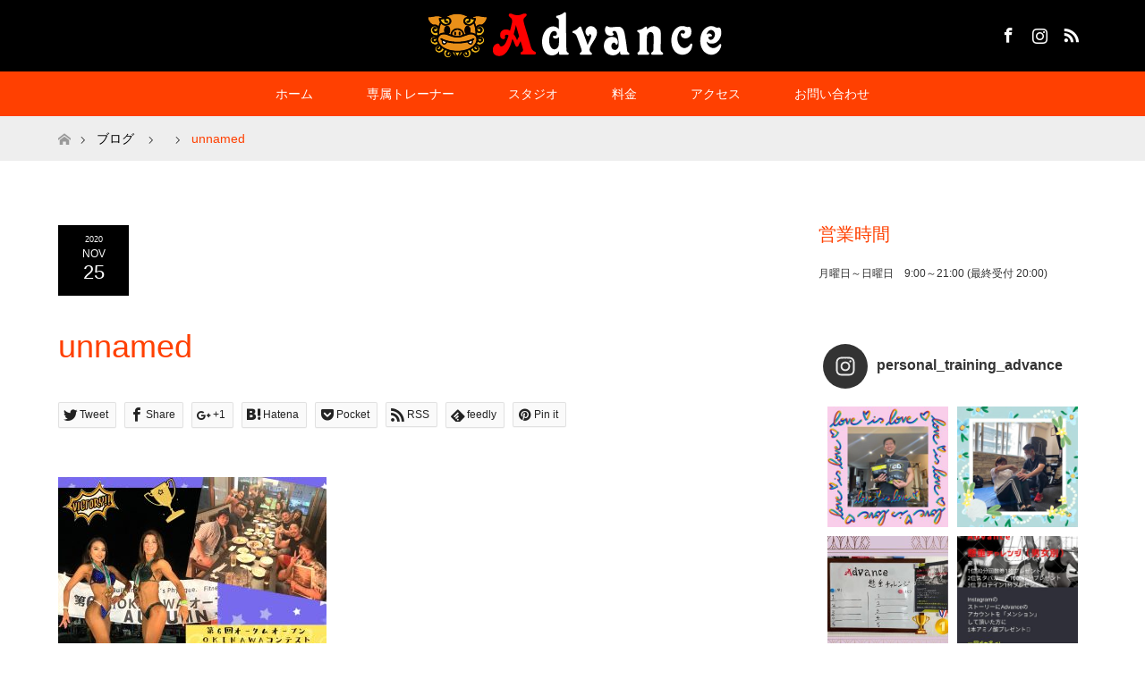

--- FILE ---
content_type: text/html; charset=UTF-8
request_url: http://advance-gym.com/2020/11/25/1177/unnamed-2/
body_size: 13182
content:
<!DOCTYPE html>
<html class="pc" lang="ja">
<head prefix="og: http://ogp.me/ns# fb: http://ogp.me/ns/fb#">
<meta charset="UTF-8">
<!--[if IE]><meta http-equiv="X-UA-Compatible" content="IE=edge"><![endif]-->
<meta name="viewport" content="width=device-width">
<title>unnamed | パーソナルトレーニングスタジオAdvance｜沖縄県那覇市泊</title>
<meta name="description" content="...">
<meta property="og:type" content="article" />
<meta property="og:url" content="http://advance-gym.com/2020/11/25/1177/unnamed-2/">
<meta property="og:title" content="unnamed" />
<meta property="og:description" content="..." />
<meta property="og:site_name" content="パーソナルトレーニングスタジオAdvance｜沖縄県那覇市泊" />
<meta property="og:image" content='http://advance-gym.com/wp/wp-content/uploads/2018/07/fb_ogp.jpg'>
<meta property="og:image:secure_url" content="http://advance-gym.com/wp/wp-content/uploads/2018/07/fb_ogp.jpg" /> 
<meta property="og:image:width" content="1200" /> 
<meta property="og:image:height" content="630" />
<meta property="fb:admins" content="1942887905721330/1942887905721330" />
<meta name="twitter:card" content="summary" />
<meta name="twitter:site" content="@Advance29712261" />
<meta name="twitter:creator" content="@Advance29712261" />
<meta name="twitter:title" content="unnamed" />
<meta name="twitter:description" content="..." />
<meta name="twitter:image:src" content='http://advance-gym.com/wp/wp-content/uploads/2018/07/fb_ogp-456x276.jpg' />
<link rel="pingback" href="http://advance-gym.com/wp/xmlrpc.php">
<link rel="shortcut icon" href="/wp/wp-content/uploads/tcd-w/fabicon.gif">
<link rel='dns-prefetch' href='//s.w.org' />
<link rel="alternate" type="application/rss+xml" title="パーソナルトレーニングスタジオAdvance｜沖縄県那覇市泊 &raquo; フィード" href="http://advance-gym.com/feed/" />
<link rel="alternate" type="application/rss+xml" title="パーソナルトレーニングスタジオAdvance｜沖縄県那覇市泊 &raquo; コメントフィード" href="http://advance-gym.com/comments/feed/" />
<link rel="alternate" type="application/rss+xml" title="パーソナルトレーニングスタジオAdvance｜沖縄県那覇市泊 &raquo; unnamed のコメントのフィード" href="http://advance-gym.com/2020/11/25/1177/unnamed-2/feed/" />
		<script type="text/javascript">
			window._wpemojiSettings = {"baseUrl":"https:\/\/s.w.org\/images\/core\/emoji\/2.4\/72x72\/","ext":".png","svgUrl":"https:\/\/s.w.org\/images\/core\/emoji\/2.4\/svg\/","svgExt":".svg","source":{"concatemoji":"http:\/\/advance-gym.com\/wp\/wp-includes\/js\/wp-emoji-release.min.js?ver=4.9.7"}};
			!function(a,b,c){function d(a,b){var c=String.fromCharCode;l.clearRect(0,0,k.width,k.height),l.fillText(c.apply(this,a),0,0);var d=k.toDataURL();l.clearRect(0,0,k.width,k.height),l.fillText(c.apply(this,b),0,0);var e=k.toDataURL();return d===e}function e(a){var b;if(!l||!l.fillText)return!1;switch(l.textBaseline="top",l.font="600 32px Arial",a){case"flag":return!(b=d([55356,56826,55356,56819],[55356,56826,8203,55356,56819]))&&(b=d([55356,57332,56128,56423,56128,56418,56128,56421,56128,56430,56128,56423,56128,56447],[55356,57332,8203,56128,56423,8203,56128,56418,8203,56128,56421,8203,56128,56430,8203,56128,56423,8203,56128,56447]),!b);case"emoji":return b=d([55357,56692,8205,9792,65039],[55357,56692,8203,9792,65039]),!b}return!1}function f(a){var c=b.createElement("script");c.src=a,c.defer=c.type="text/javascript",b.getElementsByTagName("head")[0].appendChild(c)}var g,h,i,j,k=b.createElement("canvas"),l=k.getContext&&k.getContext("2d");for(j=Array("flag","emoji"),c.supports={everything:!0,everythingExceptFlag:!0},i=0;i<j.length;i++)c.supports[j[i]]=e(j[i]),c.supports.everything=c.supports.everything&&c.supports[j[i]],"flag"!==j[i]&&(c.supports.everythingExceptFlag=c.supports.everythingExceptFlag&&c.supports[j[i]]);c.supports.everythingExceptFlag=c.supports.everythingExceptFlag&&!c.supports.flag,c.DOMReady=!1,c.readyCallback=function(){c.DOMReady=!0},c.supports.everything||(h=function(){c.readyCallback()},b.addEventListener?(b.addEventListener("DOMContentLoaded",h,!1),a.addEventListener("load",h,!1)):(a.attachEvent("onload",h),b.attachEvent("onreadystatechange",function(){"complete"===b.readyState&&c.readyCallback()})),g=c.source||{},g.concatemoji?f(g.concatemoji):g.wpemoji&&g.twemoji&&(f(g.twemoji),f(g.wpemoji)))}(window,document,window._wpemojiSettings);
		</script>
		<style type="text/css">
img.wp-smiley,
img.emoji {
	display: inline !important;
	border: none !important;
	box-shadow: none !important;
	height: 1em !important;
	width: 1em !important;
	margin: 0 .07em !important;
	vertical-align: -0.1em !important;
	background: none !important;
	padding: 0 !important;
}
</style>
<link rel='stylesheet' id='style-css'  href='http://advance-gym.com/wp/wp-content/themes/maxx_tcd043/style.css?ver=1.2.3' type='text/css' media='all' />
<link rel='stylesheet' id='sb_instagram_styles-css'  href='http://advance-gym.com/wp/wp-content/plugins/instagram-feed/css/sbi-styles.min.css?ver=2.5' type='text/css' media='all' />
<link rel='stylesheet' id='contact-form-7-css'  href='http://advance-gym.com/wp/wp-content/plugins/contact-form-7/includes/css/styles.css?ver=5.0.3' type='text/css' media='all' />
<script type='text/javascript' src='http://advance-gym.com/wp/wp-includes/js/jquery/jquery.js?ver=1.12.4'></script>
<script type='text/javascript' src='http://advance-gym.com/wp/wp-includes/js/jquery/jquery-migrate.min.js?ver=1.4.1'></script>
<link rel='https://api.w.org/' href='http://advance-gym.com/wp-json/' />
<link rel='shortlink' href='http://advance-gym.com/?p=1178' />
<link rel="alternate" type="application/json+oembed" href="http://advance-gym.com/wp-json/oembed/1.0/embed?url=http%3A%2F%2Fadvance-gym.com%2F2020%2F11%2F25%2F1177%2Funnamed-2%2F" />
<link rel="alternate" type="text/xml+oembed" href="http://advance-gym.com/wp-json/oembed/1.0/embed?url=http%3A%2F%2Fadvance-gym.com%2F2020%2F11%2F25%2F1177%2Funnamed-2%2F&#038;format=xml" />

<link rel="stylesheet" href="http://advance-gym.com/wp/wp-content/themes/maxx_tcd043/css/design-plus.css?ver=1.2.3">
<link rel="stylesheet" href="http://advance-gym.com/wp/wp-content/themes/maxx_tcd043/css/sns-botton.css?ver=1.2.3">
<link rel="stylesheet" media="screen and (max-width:770px)" href="http://advance-gym.com/wp/wp-content/themes/maxx_tcd043/css/responsive.css?ver=1.2.3">
<link rel="stylesheet" media="screen and (max-width:770px)" href="http://advance-gym.com/wp/wp-content/themes/maxx_tcd043/css/footer-bar.css?ver=1.2.3">

<script src="http://advance-gym.com/wp/wp-content/themes/maxx_tcd043/js/jquery.easing.1.3.js?ver=1.2.3"></script>
<script src="http://advance-gym.com/wp/wp-content/themes/maxx_tcd043/js/jscript.js?ver=1.2.3"></script>
<script src="http://advance-gym.com/wp/wp-content/themes/maxx_tcd043/js/footer-bar.js?ver=1.2.3"></script>
<script src="http://advance-gym.com/wp/wp-content/themes/maxx_tcd043/js/comment.js?ver=1.2.3"></script>

<style type="text/css">
body, input, textarea { font-family: Arial, "ヒラギノ角ゴ ProN W3", "Hiragino Kaku Gothic ProN", "メイリオ", Meiryo, sans-serif; }
.rich_font { font-family: Arial, "ヒラギノ角ゴ ProN W3", "Hiragino Kaku Gothic ProN", "メイリオ", Meiryo, sans-serif; font-weight: normal; }

body { font-size:14px; }

.pc #header .logo { font-size:24px; }
.mobile #header .logo { font-size:18px; }
#footer_logo .logo { font-size:24px; }

#header_images .grid-item .image img, .index_box_list .image img, #index_blog_list li .image img, #post_list li .image img, #related_post li a.image img, .styled_post_list1 .image img, #program_list .program .image img, ul.banner_list1 li .image img, ul.banner_list2 li .image img, .footer_banner .image img, .header_image .image img {
-webkit-transform: scale(1);
-webkit-transition-property: opacity, scale, -webkit-transform;
-webkit-transition: 0.35s;
-moz-transform: scale(1);
-moz-transition-property: opacity, scale, -moz-transform;
-moz-transition: 0.35s;
-ms-transform: scale(1);
-ms-transition-property: opacity, scale, -ms-transform;
-ms-transition: 0.35s;
-o-transform: scale(1);
-o-transition-property: opacity, scale, -o-transform;
-o-transition: 0.35s;
transform: scale(1);
transition-property: opacity, scale, -webkit-transform;
transition: 0.35s;
-webkit-backface-visibility:hidden; backface-visibility:hidden;
}
#header_images .grid-item .image:hover img, .index_box_list .image:hover img, #index_blog_list li .image:hover img, #post_list li .image:hover img, #related_post li a.image:hover img, .styled_post_list1 .image:hover img, #program_list .program .image:hover img, ul.banner_list1 li .image:hover img, ul.banner_list2 li .image:hover img, .footer_banner .image:hover img, .header_image .image:hover img {
 -webkit-transform: scale(1.2); -moz-transform: scale(1.2); -ms-transform: scale(1.2); -o-transform: scale(1.2); transform: scale(1.2);
}
#header_images .grid-item .image:hover, .index_box_list .image:hover, #index_content2 .index_box_list .image:hover, #program_list .program .image:hover, ul.banner_list1 li .image:hover, ul.banner_list2 li .image:hover, .footer_banner .image:hover, .header_image .image:hover {
  background: #FF4001;
}

#archive_headline { font-size:36px; }
#archive_desc { font-size:14px; }

.pc #post_title { font-size:36px; }
.post_content { font-size:14px; }

a:hover, #comment_header ul li a:hover, #header_logo .logo a:hover, #header_social_link li:hover:before, #footer_social_link li:hover:before, #bread_crumb li.home a:hover:before, #bread_crumb li a:hover, #bread_crumb li.last, #bread_crumb li.last a,
.pc #return_top a:hover:before, #footer_top a:hover, .footer_menu li:first-child a, .footer_menu li:only-child a, .side_headline, .color_headline,
#post_list a:hover .title, .styled_post_list1 .date, .program_header .program_category_subtitle
{ color:#FF4001; }

.pc #header_bottom, .pc #global_menu ul ul a:hover, .pc #global_menu > ul > li.active > a, .pc #global_menu li.current-menu-item > a,
.next_page_link a:hover, .page_navi a:hover, .collapse_category_list li a:hover, .index_archive_link a:hover, .slick-arrow:hover, #header_logo_index .link:hover,
#previous_next_post a:hover, .page_navi span.current, .page_navi p.back a:hover, .mobile #global_menu li a:hover,
#wp-calendar td a:hover, #wp-calendar #prev a:hover, #wp-calendar #next a:hover, .widget_search #search-btn input:hover, .widget_search #searchsubmit:hover, .google_search #searchsubmit:hover, .footer_widget.google_search #searchsubmit:hover,
#submit_comment:hover, #comment_header ul li a:hover, #comment_header ul li.comment_switch_active a, #comment_header #comment_closed p, #post_pagination a:hover, #post_pagination p, #footer_bottom, .footer_banner .image:hover, .mobile .footer_menu a:hover, .mobile #footer_menu_bottom li a:hover,
.program_header .program_category_title, .page_content_header .headline , .page_map_info .button:hover
{ background-color:#FF4001; }

.pc #header_top, .pc #global_menu ul ul a, .mobile #header, #footer_top, li.date2, #previous_next_post a, .page_navi a,
.collapse_category_list li a, .widget_search #search-btn input, .widget_search #searchsubmit, .google_search #searchsubmit, #post_pagination a,
#header_images .grid-item .image, #program_list li, .program_header, #program_list .program, ul.banner_list1 li, ul.banner_list2, #footer_banners, .mobile #related_post .headline, .mobile #comment_headline, .pc #global_menu > ul > li > a:hover
{ background-color:#000000; }

.pc #header_logo .logo a, #header_social_link li:before, .footer_headline, #footer_top, #footer_top a { color:#FFFFFF; }
#index_content2 .index_box_list .box3_text .image:before { color:#262626; }
#comment_textarea textarea:focus, #guest_info input:focus, #comment_header ul li a:hover, #comment_header ul li.comment_switch_active a, #comment_header #comment_closed p
{ border-color:#FF4001; }

#comment_header ul li.comment_switch_active a:after, #comment_header #comment_closed p:after
{ border-color:#FF4001 transparent transparent transparent; }

.pc .header_fix #header, .mobile .header_fix #header { opacity:0.8; }

.post_content a { color:#FF4001; }


#site_loader_spinner { border:4px solid rgba(255,64,1,0.2); border-top-color:#FF4001; }
li.category2 a { background:rgba(255,64,1,0.8); }

#return_top a { background:rgba(0,0,0,0.8); }
#return_top a:hover { background:rgba(0,0,0,0.9); }
.mobile #return_top.bottom a { background:rgba(0,0,0,1) !important; }
.collapse_category_list .children li a { background:rgba(0,0,0,0.8); }
.collapse_category_list .children li a:hover { background:#FF4001; }

#footer_banner_1 .image .footer_banner_headline { font-size:24px; color:#FF4001; }
#footer_banner_1 .image:hover .footer_banner_headline { color:#FFFFFF; }
#footer_banner_1 .image:hover img { opacity:0.5; }
#footer_banner_2 .image .footer_banner_headline { font-size:24px; color:#FF4001; }
#footer_banner_2 .image:hover .footer_banner_headline { color:#FFFFFF; }
#footer_banner_2 .image:hover img { opacity:0.5; }
#footer_banner_3 .image .footer_banner_headline { font-size:24px; color:#FF4001; }
#footer_banner_3 .image:hover .footer_banner_headline { color:#FFFFFF; }
#footer_banner_3 .image:hover img { opacity:0.5; }

p { line-height:1.6 !important; }
</style>


<style type="text/css"></style>  
</head>
<body id="body" class="attachment attachment-template-default single single-attachment postid-1178 attachmentid-1178 attachment-jpeg">


 <div id="header">
  <div id="header_top">
   <div id="header_top_inner" class="header_inner">
    <div id="header_logo">
     <div id="logo_image">
 <h1 class="logo">
  <a href="http://advance-gym.com/" title="パーソナルトレーニングスタジオAdvance｜沖縄県那覇市泊" data-label="パーソナルトレーニングスタジオAdvance｜沖縄県那覇市泊"><img class="h_logo" src="http://advance-gym.com/wp/wp-content/uploads/2019/07/Advance_logo2.png?1769585478" alt="パーソナルトレーニングスタジオAdvance｜沖縄県那覇市泊" title="パーソナルトレーニングスタジオAdvance｜沖縄県那覇市泊" /></a>
 </h1>
</div>
    </div>

        <!-- social button -->
    <ul class="clearfix" id="header_social_link">
               <li class="facebook"><a href="https://www.facebook.com/%E3%83%91%E3%83%BC%E3%82%BD%E3%83%8A%E3%83%AB%E3%83%88%E3%83%AC%E3%83%BC%E3%83%8B%E3%83%B3%E3%82%B0%E3%82%B9%E3%82%BF%E3%82%B8%E3%82%AAAdvance-1932657483411039/" target="_blank">Facebook</a></li>
               <li class="insta"><a href="https://www.instagram.com/personal_training_advance/?hl=ja" target="_blank">Instagram</a></li>
               <li class="rss"><a href="http://advance-gym.com/feed/" target="_blank">RSS</a></li>
         </ul>
    
   </div>
  </div><!-- END #header_top -->

    <div id="header_bottom">
   <div id="header_bottom_inner" class="header_inner">
    <a href="#" class="menu_button"><span>menu</span></a>
    <div id="global_menu">
     <ul id="menu-%e3%82%b0%e3%83%ad%e3%83%bc%e3%83%90%e3%83%ab%e3%83%a1%e3%83%8b%e3%83%a5%e3%83%bc" class="menu"><li id="menu-item-134" class="menu-item menu-item-type-custom menu-item-object-custom menu-item-home menu-item-has-children menu-item-134"><a href="http://advance-gym.com/">ホーム</a>
<ul class="sub-menu">
	<li id="menu-item-1118" class="menu-item menu-item-type-post_type menu-item-object-page menu-item-1118"><a href="http://advance-gym.com/for-first/">初めての方へ</a></li>
	<li id="menu-item-519" class="menu-item menu-item-type-post_type menu-item-object-page current_page_parent menu-item-519"><a href="http://advance-gym.com/top/topics/">お知らせ一覧</a></li>
	<li id="menu-item-515" class="menu-item menu-item-type-taxonomy menu-item-object-category menu-item-515"><a href="http://advance-gym.com/category/news/">ニュース</a></li>
	<li id="menu-item-518" class="menu-item menu-item-type-taxonomy menu-item-object-category menu-item-518"><a href="http://advance-gym.com/category/campaign/">キャンペーン</a></li>
</ul>
</li>
<li id="menu-item-81" class="menu-item menu-item-type-post_type menu-item-object-page menu-item-has-children menu-item-81"><a href="http://advance-gym.com/trainer/">専属トレーナー</a>
<ul class="sub-menu">
	<li id="menu-item-743" class="menu-item menu-item-type-post_type menu-item-object-page menu-item-743"><a href="http://advance-gym.com/trainer/gouda/">合田 隆宏</a></li>
	<li id="menu-item-742" class="menu-item menu-item-type-post_type menu-item-object-page menu-item-742"><a href="http://advance-gym.com/trainer/toyoda/">豊田 純也</a></li>
</ul>
</li>
<li id="menu-item-955" class="menu-item menu-item-type-post_type menu-item-object-page menu-item-955"><a href="http://advance-gym.com/studio/">スタジオ</a></li>
<li id="menu-item-235" class="menu-item menu-item-type-custom menu-item-object-custom menu-item-235"><a href="http://advance-gym.com/price/">料金</a></li>
<li id="menu-item-400" class="menu-item menu-item-type-post_type menu-item-object-page menu-item-400"><a href="http://advance-gym.com/access/">アクセス</a></li>
<li id="menu-item-255" class="menu-item menu-item-type-post_type menu-item-object-page menu-item-255"><a href="http://advance-gym.com/contact/">お問い合わせ</a></li>
</ul>    </div>
   </div>
  </div><!-- END #header_bottom -->
  
 </div><!-- END #header -->

 <div id="main_contents" class="clearfix">


<div id="bread_crumb">

<ul class="clearfix">
 <li itemscope="itemscope" itemtype="http://data-vocabulary.org/Breadcrumb" class="home"><a itemprop="url" href="http://advance-gym.com/"><span itemprop="title" >ホーム</span></a></li>

 <li itemscope="itemscope" itemtype="http://data-vocabulary.org/Breadcrumb"><a itemprop="url" href="http://advance-gym.com/top/topics/">ブログ</a></li>
 <li itemscope="itemscope" itemtype="http://data-vocabulary.org/Breadcrumb">
   </li>
 <li class="last">unnamed</li>

</ul>
</div>

<div id="main_col" class="clearfix">

<div id="left_col">

 
 <div id="article">

  
  <ul id="post_meta_top" class="clearfix">
   <li class="date date2"><time class="entry-date updated" datetime="2020-11-25T14:27:47+00:00"><span class="entry-date-year">2020</span><span class="entry-date-month">Nov</span><span class="entry-date-day">25</span></time></li>     </ul>

  <h2 id="post_title" class="rich_font color_headline">unnamed</h2>

    <div class="single_share clearfix" id="single_share_top">
   <div class="share-type2 share-top">
 
	<div class="sns mt10">
		<ul class="type2 clearfix">
			<li class="twitter">
				<a href="http://twitter.com/share?text=unnamed&url=http%3A%2F%2Fadvance-gym.com%2F2020%2F11%2F25%2F1177%2Funnamed-2%2F&via=&tw_p=tweetbutton&related=" onclick="javascript:window.open(this.href, '', 'menubar=no,toolbar=no,resizable=yes,scrollbars=yes,height=400,width=600');return false;"><i class="icon-twitter"></i><span class="ttl">Tweet</span><span class="share-count"></span></a>
			</li>
			<li class="facebook">
				<a href="//www.facebook.com/sharer/sharer.php?u=http://advance-gym.com/2020/11/25/1177/unnamed-2/&amp;t=unnamed" class="facebook-btn-icon-link" target="blank" rel="nofollow"><i class="icon-facebook"></i><span class="ttl">Share</span><span class="share-count"></span></a>
			</li>
			<li class="googleplus">
				<a href="https://plus.google.com/share?url=http%3A%2F%2Fadvance-gym.com%2F2020%2F11%2F25%2F1177%2Funnamed-2%2F" onclick="javascript:window.open(this.href, '', 'menubar=no,toolbar=no,resizable=yes,scrollbars=yes,height=600,width=500');return false;"><i class="icon-google-plus"></i><span class="ttl">+1</span><span class="share-count"></span></a>
			</li>
			<li class="hatebu">
				<a href="http://b.hatena.ne.jp/add?mode=confirm&url=http%3A%2F%2Fadvance-gym.com%2F2020%2F11%2F25%2F1177%2Funnamed-2%2F" onclick="javascript:window.open(this.href, '', 'menubar=no,toolbar=no,resizable=yes,scrollbars=yes,height=400,width=510');return false;" ><i class="icon-hatebu"></i><span class="ttl">Hatena</span><span class="share-count"></span></a>
			</li>
			<li class="pocket">
				<a href="http://getpocket.com/edit?url=http%3A%2F%2Fadvance-gym.com%2F2020%2F11%2F25%2F1177%2Funnamed-2%2F&title=unnamed" target="blank"><i class="icon-pocket"></i><span class="ttl">Pocket</span><span class="share-count"></span></a>
			</li>
			<li class="rss">
				<a href="http://advance-gym.com/feed/" target="blank"><i class="icon-rss"></i><span class="ttl">RSS</span></a>
			</li>
			<li class="feedly">
				<a href="http://feedly.com/index.html#subscription%2Ffeed%2Fhttp://advance-gym.com/feed/" target="blank"><i class="icon-feedly"></i><span class="ttl">feedly</span><span class="share-count"></span></a>
			</li>
			<li class="pinterest">
				<a rel="nofollow" target="_blank" href="https://www.pinterest.com/pin/create/button/?url=http%3A%2F%2Fadvance-gym.com%2F2020%2F11%2F25%2F1177%2Funnamed-2%2F&media=http://advance-gym.com/wp/wp-content/uploads/2020/11/unnamed.jpg&description=unnamed"><i class="icon-pinterest"></i><span class="ttl">Pin&nbsp;it</span></a>
			</li>
		</ul>
	</div>
</div>
  </div>
  
    
  <div class="post_content clearfix">
   <p class="attachment"><a href='http://advance-gym.com/wp/wp-content/uploads/2020/11/unnamed.jpg'><img width="300" height="300" src="http://advance-gym.com/wp/wp-content/uploads/2020/11/unnamed-300x300.jpg" class="attachment-medium size-medium" alt="" srcset="http://advance-gym.com/wp/wp-content/uploads/2020/11/unnamed-300x300.jpg 300w, http://advance-gym.com/wp/wp-content/uploads/2020/11/unnamed-150x150.jpg 150w, http://advance-gym.com/wp/wp-content/uploads/2020/11/unnamed-768x768.jpg 768w, http://advance-gym.com/wp/wp-content/uploads/2020/11/unnamed-1024x1024.jpg 1024w, http://advance-gym.com/wp/wp-content/uploads/2020/11/unnamed-120x120.jpg 120w" sizes="(max-width: 300px) 100vw, 300px" /></a></p>
     </div>

    <div class="single_share clearfix" id="single_share_bottom">
   <div class="share-type2 share-btm">
 
	<div class="sns mt10 mb45">
		<ul class="type2 clearfix">
			<li class="twitter">
				<a href="http://twitter.com/share?text=unnamed&url=http%3A%2F%2Fadvance-gym.com%2F2020%2F11%2F25%2F1177%2Funnamed-2%2F&via=&tw_p=tweetbutton&related=" onclick="javascript:window.open(this.href, '', 'menubar=no,toolbar=no,resizable=yes,scrollbars=yes,height=400,width=600');return false;"><i class="icon-twitter"></i><span class="ttl">Tweet</span><span class="share-count"></span></a>
			</li>
			<li class="facebook">
				<a href="//www.facebook.com/sharer/sharer.php?u=http://advance-gym.com/2020/11/25/1177/unnamed-2/&amp;t=unnamed" class="facebook-btn-icon-link" target="blank" rel="nofollow"><i class="icon-facebook"></i><span class="ttl">Share</span><span class="share-count"></span></a>
			</li>
			<li class="googleplus">
				<a href="https://plus.google.com/share?url=http%3A%2F%2Fadvance-gym.com%2F2020%2F11%2F25%2F1177%2Funnamed-2%2F" onclick="javascript:window.open(this.href, '', 'menubar=no,toolbar=no,resizable=yes,scrollbars=yes,height=600,width=500');return false;"><i class="icon-google-plus"></i><span class="ttl">+1</span><span class="share-count"></span></a>
			</li>
			<li class="hatebu">
				<a href="http://b.hatena.ne.jp/add?mode=confirm&url=http%3A%2F%2Fadvance-gym.com%2F2020%2F11%2F25%2F1177%2Funnamed-2%2F" onclick="javascript:window.open(this.href, '', 'menubar=no,toolbar=no,resizable=yes,scrollbars=yes,height=400,width=510');return false;" ><i class="icon-hatebu"></i><span class="ttl">Hatena</span><span class="share-count"></span></a>
			</li>
			<li class="pocket">
				<a href="http://getpocket.com/edit?url=http%3A%2F%2Fadvance-gym.com%2F2020%2F11%2F25%2F1177%2Funnamed-2%2F&title=unnamed" target="blank"><i class="icon-pocket"></i><span class="ttl">Pocket</span><span class="share-count"></span></a>
			</li>
			<li class="rss">
				<a href="http://advance-gym.com/feed/" target="blank"><i class="icon-rss"></i><span class="ttl">RSS</span></a>
			</li>
			<li class="feedly">
				<a href="http://feedly.com/index.html#subscription%2Ffeed%2Fhttp://advance-gym.com/feed/" target="blank"><i class="icon-feedly"></i><span class="ttl">feedly</span><span class="share-count"></span></a>
			</li>
			<li class="pinterest">
				<a rel="nofollow" target="_blank" href="https://www.pinterest.com/pin/create/button/?url=http%3A%2F%2Fadvance-gym.com%2F2020%2F11%2F25%2F1177%2Funnamed-2%2F&media=http://advance-gym.com/wp/wp-content/uploads/2020/11/unnamed.jpg&description=unnamed"><i class="icon-pinterest"></i><span class="ttl">Pin&nbsp;it</span></a>
			</li>
		</ul>
	</div>
</div>
  </div>
  
    <ul id="post_meta_bottom" class="clearfix">
   <li class="post_author">投稿者: <a href="http://advance-gym.com/author/advance/" title="Advance の投稿" rel="author">Advance</a></li>   <li class="post_category"></li>      <li class="post_comment">コメント: <a href="#comment_headline">0</a></li>  </ul>
  
    <div id="previous_next_post" class="clearfix">
     </div>
  
 </div><!-- END #article -->

  
 
  
 



<h3 id="comment_headline"><span>コメント</span></h3>

<div id="comment_header">

 <ul class="clearfix">
      <li id="comment_closed"><p>コメント (0)</p></li>
   <li id="trackback_closed"><p>トラックバックは利用できません。</p></li>
    </ul>


</div><!-- END #comment_header -->

<div id="comments">

 <div id="comment_area">
  <!-- start commnet -->
  <ol class="commentlist">
	    <li class="comment">
     <div class="comment-content"><p class="no_comment">この記事へのコメントはありません。</p></div>
    </li>
	  </ol>
  <!-- comments END -->

  
 </div><!-- #comment-list END -->


 <div id="trackback_area">
 <!-- start trackback -->
  <!-- trackback end -->
 </div><!-- #trackbacklist END -->

 


 
 <fieldset class="comment_form_wrapper" id="respond">

    <div id="cancel_comment_reply"><a rel="nofollow" id="cancel-comment-reply-link" href="/2020/11/25/1177/unnamed-2/#respond" style="display:none;">返信をキャンセルする。</a></div>
  
  <form action="http://advance-gym.com/wp/wp-comments-post.php" method="post" id="commentform">

   
   <div id="guest_info">
    <div id="guest_name"><label for="author"><span>名前</span>( 必須 )</label><input type="text" name="author" id="author" value="" size="22" tabindex="1" aria-required='true' /></div>
    <div id="guest_email"><label for="email"><span>E-MAIL</span>( 必須 ) - 公開されません -</label><input type="text" name="email" id="email" value="" size="22" tabindex="2" aria-required='true' /></div>
    <div id="guest_url"><label for="url"><span>URL</span></label><input type="text" name="url" id="url" value="" size="22" tabindex="3" /></div>
       </div>

   
   <div id="comment_textarea">
    <textarea name="comment" id="comment" cols="50" rows="10" tabindex="4"></textarea>
   </div>

   
   <div id="submit_comment_wrapper">
        <input name="submit" type="submit" id="submit_comment" tabindex="5" value="コメントを書く" title="コメントを書く" alt="コメントを書く" />
   </div>
   <div id="input_hidden_field">
        <input type='hidden' name='comment_post_ID' value='1178' id='comment_post_ID' />
<input type='hidden' name='comment_parent' id='comment_parent' value='0' />
       </div>

  </form>

 </fieldset><!-- #comment-form-area END -->

</div><!-- #comment end -->


</div><!-- END #left_col -->


  <div id="side_col">
  <div class="widget side_widget clearfix widget_text" id="text-12">
<h3 class="side_headline"><span>営業時間</span></h3>			<div class="textwidget"><ul>
<li>月曜日～日曜日　9:00～21:00 (最終受付 20:00)</li>
</ul>
</div>
		</div>
<div class="widget side_widget clearfix widget_text" id="text-16">
			<div class="textwidget">
<div id="sb_instagram" class="sbi sbi_col_2  sbi_width_resp" style="padding-bottom: 10px;width: 100%;" data-feedid="sbi_17841407761038765#4" data-res="auto" data-cols="2" data-num="4" data-shortcode-atts="{}"  data-sbi-flags="favorLocal">
	<div class="sb_instagram_header  sbi_no_avatar" style="padding: 5px; margin-bottom: 10px;padding-bottom: 0;">
    <a href="https://www.instagram.com/personal_training_advance/" target="_blank" rel="noopener nofollow" title="@personal_training_advance" class="sbi_header_link">
        <div class="sbi_header_text sbi_no_bio">
            <h3 >personal_training_advance</h3>
	                </div>
                <div class="sbi_header_img">
            <div class="sbi_header_hashtag_icon"><svg class="sbi_new_logo fa-instagram fa-w-14" aria-hidden="true" data-fa-processed="" aria-label="Instagram" data-prefix="fab" data-icon="instagram" role="img" viewBox="0 0 448 512">
	                <path fill="currentColor" d="M224.1 141c-63.6 0-114.9 51.3-114.9 114.9s51.3 114.9 114.9 114.9S339 319.5 339 255.9 287.7 141 224.1 141zm0 189.6c-41.1 0-74.7-33.5-74.7-74.7s33.5-74.7 74.7-74.7 74.7 33.5 74.7 74.7-33.6 74.7-74.7 74.7zm146.4-194.3c0 14.9-12 26.8-26.8 26.8-14.9 0-26.8-12-26.8-26.8s12-26.8 26.8-26.8 26.8 12 26.8 26.8zm76.1 27.2c-1.7-35.9-9.9-67.7-36.2-93.9-26.2-26.2-58-34.4-93.9-36.2-37-2.1-147.9-2.1-184.9 0-35.8 1.7-67.6 9.9-93.9 36.1s-34.4 58-36.2 93.9c-2.1 37-2.1 147.9 0 184.9 1.7 35.9 9.9 67.7 36.2 93.9s58 34.4 93.9 36.2c37 2.1 147.9 2.1 184.9 0 35.9-1.7 67.7-9.9 93.9-36.2 26.2-26.2 34.4-58 36.2-93.9 2.1-37 2.1-147.8 0-184.8zM398.8 388c-7.8 19.6-22.9 34.7-42.6 42.6-29.5 11.7-99.5 9-132.1 9s-102.7 2.6-132.1-9c-19.6-7.8-34.7-22.9-42.6-42.6-11.7-29.5-9-99.5-9-132.1s-2.6-102.7 9-132.1c7.8-19.6 22.9-34.7 42.6-42.6 29.5-11.7 99.5-9 132.1-9s102.7-2.6 132.1 9c19.6 7.8 34.7 22.9 42.6 42.6 11.7 29.5 9 99.5 9 132.1s2.7 102.7-9 132.1z"></path>
	            </svg></div>
        </div>
        
    </a>
</div>
    <div id="sbi_images" style="padding: 5px;">
		<div class="sbi_item sbi_type_image sbi_new sbi_transition" id="sbi_17982490681511494" data-date="1653033951">
    <div class="sbi_photo_wrap">
        <a class="sbi_photo" href="https://www.instagram.com/p/CdxcSPJv79a/" target="_blank" rel="noopener nofollow" data-full-res="https://scontent-itm1-1.cdninstagram.com/v/t51.29350-15/281698963_5024737737640252_7081388646969741552_n.jpg?_nc_cat=106&#038;ccb=1-7&#038;_nc_sid=8ae9d6&#038;_nc_ohc=Mu4fHXenF9IAX9vD5Je&#038;_nc_ht=scontent-itm1-1.cdninstagram.com&#038;edm=ANo9K5cEAAAA&#038;oh=00_AT_zmoozWvoW9l7DVGEcMs-JN0rkcVf7RYNOPwezgCAvsw&#038;oe=628E441F" data-img-src-set="{&quot;d&quot;:&quot;https:\/\/scontent-itm1-1.cdninstagram.com\/v\/t51.29350-15\/281698963_5024737737640252_7081388646969741552_n.jpg?_nc_cat=106&amp;ccb=1-7&amp;_nc_sid=8ae9d6&amp;_nc_ohc=Mu4fHXenF9IAX9vD5Je&amp;_nc_ht=scontent-itm1-1.cdninstagram.com&amp;edm=ANo9K5cEAAAA&amp;oh=00_AT_zmoozWvoW9l7DVGEcMs-JN0rkcVf7RYNOPwezgCAvsw&amp;oe=628E441F&quot;,&quot;150&quot;:&quot;https:\/\/www.instagram.com\/p\/CdxcSPJv79a\/media\/?size=t&quot;,&quot;320&quot;:&quot;https:\/\/www.instagram.com\/p\/CdxcSPJv79a\/media\/?size=m&quot;,&quot;640&quot;:&quot;https:\/\/scontent-itm1-1.cdninstagram.com\/v\/t51.29350-15\/281698963_5024737737640252_7081388646969741552_n.jpg?_nc_cat=106&amp;ccb=1-7&amp;_nc_sid=8ae9d6&amp;_nc_ohc=Mu4fHXenF9IAX9vD5Je&amp;_nc_ht=scontent-itm1-1.cdninstagram.com&amp;edm=ANo9K5cEAAAA&amp;oh=00_AT_zmoozWvoW9l7DVGEcMs-JN0rkcVf7RYNOPwezgCAvsw&amp;oe=628E441F&quot;}">
            <span class="sbi-screenreader">.
はいさーい🙋‍♂️
Advanceトレーナ</span>
            	                    <img src="http://advance-gym.com/wp/wp-content/plugins/instagram-feed/img/placeholder.png" alt=".
はいさーい🙋‍♂️
Advanceトレーナーの宜名眞です😆

現在、身体を大きくする為
バルクアップに挑戦中です💪

食が細い分、補助食品をうまく活用
しながら体重を増やしています‼️

開始4月1日、体重71kg  DL 165kg
目標9月1日 、体重76kg DL 185kg
（DL＝デッドリフト)

目標達成出来るよう、日々前進
していきます💪
▪️▪️▪️▪️▪️▪️▪️▪️▪️▪️▪️▪️
パーソナルトレーニングスタジオ
Advanceでは新規会員様
募集中でございます！
只今入会金が¥10000→無料☆
体験→¥3000で行っておりますので
沖縄在住の方
是非お待ちしております！！
▪️▪️▪️▪️▪️▪️▪️▪️▪️▪️▪️▪️
お問合せご予約はこちらまで💁
☎️→08064800120
📩→chuban1001@gmail.com
HP→http://advance-gym.com/
▪️▪️▪️▪️▪️▪️▪️▪️▪️▪️▪️
#サプリメント
#bcaa
#クラスターデキストリン
#バルクアップ
#デッドリフト
#沖縄トレーニング
#パーソナルトレーニング沖縄
#パーソナルトレーニング那覇
#パーソナルトレーニング
#マンツーマントレーニング
#マンツーマン指導
#懸垂チャレンジ
#フィジーク
#ビキニフィットネス
#体質改善
#ダイエット
#コンテスト 
#減量 
#筋トレ女子 
#筋トレ好きと繋がりたい
#パーソナルトレーニングスタジオadvance
#ベストボディ
#workout
#fitness
#training">
        </a>
    </div>
</div><div class="sbi_item sbi_type_image sbi_new sbi_transition" id="sbi_17916475910333417" data-date="1652345680">
    <div class="sbi_photo_wrap">
        <a class="sbi_photo" href="https://www.instagram.com/p/Cdc7gy3v5Dk/" target="_blank" rel="noopener nofollow" data-full-res="https://scontent-itm1-1.cdninstagram.com/v/t51.29350-15/280652894_1410822506047127_7368620747914942422_n.jpg?_nc_cat=102&#038;ccb=1-7&#038;_nc_sid=8ae9d6&#038;_nc_ohc=i-GDv0ZWRPIAX_RWgA6&#038;_nc_ht=scontent-itm1-1.cdninstagram.com&#038;edm=ANo9K5cEAAAA&#038;oh=00_AT9y1k-Lz7fNwVHhhE3XDFb-SqlJP2GFsTeDKfGU3OXGQQ&#038;oe=628E8CF3" data-img-src-set="{&quot;d&quot;:&quot;https:\/\/scontent-itm1-1.cdninstagram.com\/v\/t51.29350-15\/280652894_1410822506047127_7368620747914942422_n.jpg?_nc_cat=102&amp;ccb=1-7&amp;_nc_sid=8ae9d6&amp;_nc_ohc=i-GDv0ZWRPIAX_RWgA6&amp;_nc_ht=scontent-itm1-1.cdninstagram.com&amp;edm=ANo9K5cEAAAA&amp;oh=00_AT9y1k-Lz7fNwVHhhE3XDFb-SqlJP2GFsTeDKfGU3OXGQQ&amp;oe=628E8CF3&quot;,&quot;150&quot;:&quot;https:\/\/www.instagram.com\/p\/Cdc7gy3v5Dk\/media\/?size=t&quot;,&quot;320&quot;:&quot;https:\/\/www.instagram.com\/p\/Cdc7gy3v5Dk\/media\/?size=m&quot;,&quot;640&quot;:&quot;https:\/\/scontent-itm1-1.cdninstagram.com\/v\/t51.29350-15\/280652894_1410822506047127_7368620747914942422_n.jpg?_nc_cat=102&amp;ccb=1-7&amp;_nc_sid=8ae9d6&amp;_nc_ohc=i-GDv0ZWRPIAX_RWgA6&amp;_nc_ht=scontent-itm1-1.cdninstagram.com&amp;edm=ANo9K5cEAAAA&amp;oh=00_AT9y1k-Lz7fNwVHhhE3XDFb-SqlJP2GFsTeDKfGU3OXGQQ&amp;oe=628E8CF3&quot;}">
            <span class="sbi-screenreader">.
シェイプアップを目的に通われてい</span>
            	                    <img src="http://advance-gym.com/wp/wp-content/plugins/instagram-feed/img/placeholder.png" alt=".
シェイプアップを目的に通われているS様😊

いつもお仕事終わりに週二回トレーニングされています✨

継続することで締まった体を維持出来ると、
トレーニング効果も体感して頂いてます🤗

この調子で更に理想の身体に
近づけるよう頑張っていきましょう🔥
▪️▪️▪️▪️▪️▪️▪️▪️▪️▪️▪️▪️
パーソナルトレーニングスタジオ
Advanceでは新規会員様
募集中でございます！
只今入会金が¥10000→無料☆
体験→¥3000で行っておりますので
沖縄在住の方
是非お待ちしております！！
▪️▪️▪️▪️▪️▪️▪️▪️▪️▪️▪️▪️
お問合せご予約はこちらまで💁
☎️→08064800120
📩→chuban1001@gmail.com
HP→http://advance-gym.com/
▪️▪️▪️▪️▪️▪️▪️▪️▪️▪️▪️
#クランチ
#引き締まった身体
#腹筋
#シックスパック
#沖縄トレーニング
#パーソナルトレーニング沖縄
#パーソナルトレーニング那覇
#パーソナルトレーニング
#マンツーマントレーニング
#マンツーマン指導
#懸垂チャレンジ
#トレーニング
#健康 
#フィジーク
#ビキニフィットネス
#筋肉
#体質改善
#ダイエット
#コンテスト 
#減量 
#脂肪燃焼 
#筋トレ女子 
#筋トレ好きと繋がりたい
#パーソナルトレーニングスタジオadvance
#ベストボディ
#workout
#fitness">
        </a>
    </div>
</div><div class="sbi_item sbi_type_image sbi_new sbi_transition" id="sbi_17923271780216773" data-date="1652169996">
    <div class="sbi_photo_wrap">
        <a class="sbi_photo" href="https://www.instagram.com/p/CdXsbEuvR8v/" target="_blank" rel="noopener nofollow" data-full-res="https://scontent-itm1-1.cdninstagram.com/v/t51.29350-15/280295115_422960549168997_132545675008895170_n.jpg?_nc_cat=109&#038;ccb=1-7&#038;_nc_sid=8ae9d6&#038;_nc_ohc=lTQ3XD_AG0gAX-J-Dmx&#038;_nc_ht=scontent-itm1-1.cdninstagram.com&#038;edm=ANo9K5cEAAAA&#038;oh=00_AT_auJfFJOdLwxjr-F2nFy8L6m3Yigv2ykz14j5JVLxXFg&#038;oe=628F5914" data-img-src-set="{&quot;d&quot;:&quot;https:\/\/scontent-itm1-1.cdninstagram.com\/v\/t51.29350-15\/280295115_422960549168997_132545675008895170_n.jpg?_nc_cat=109&amp;ccb=1-7&amp;_nc_sid=8ae9d6&amp;_nc_ohc=lTQ3XD_AG0gAX-J-Dmx&amp;_nc_ht=scontent-itm1-1.cdninstagram.com&amp;edm=ANo9K5cEAAAA&amp;oh=00_AT_auJfFJOdLwxjr-F2nFy8L6m3Yigv2ykz14j5JVLxXFg&amp;oe=628F5914&quot;,&quot;150&quot;:&quot;https:\/\/www.instagram.com\/p\/CdXsbEuvR8v\/media\/?size=t&quot;,&quot;320&quot;:&quot;https:\/\/www.instagram.com\/p\/CdXsbEuvR8v\/media\/?size=m&quot;,&quot;640&quot;:&quot;https:\/\/scontent-itm1-1.cdninstagram.com\/v\/t51.29350-15\/280295115_422960549168997_132545675008895170_n.jpg?_nc_cat=109&amp;ccb=1-7&amp;_nc_sid=8ae9d6&amp;_nc_ohc=lTQ3XD_AG0gAX-J-Dmx&amp;_nc_ht=scontent-itm1-1.cdninstagram.com&amp;edm=ANo9K5cEAAAA&amp;oh=00_AT_auJfFJOdLwxjr-F2nFy8L6m3Yigv2ykz14j5JVLxXFg&amp;oe=628F5914&quot;}">
            <span class="sbi-screenreader"></span>
            	                    <img src="http://advance-gym.com/wp/wp-content/plugins/instagram-feed/img/placeholder.png" alt=".
本日よりAdvance presents
懸垂チャレンジを開催致します😁✨

上位5名の記録をホワイトボード
に記載していきます💪

お客様が一回でも多く懸垂出来るよう全力でサポート
させて頂きます🔥

▪️▪️▪️▪️▪️▪️▪️▪️▪️▪️▪️▪️
パーソナルトレーニングスタジオ
Advanceでは新規会員様
募集中でございます！
只今入会金が¥10000→無料☆
体験→¥3000で行っておりますので
沖縄在住の方
是非お待ちしております！！
▪️▪️▪️▪️▪️▪️▪️▪️▪️▪️▪️▪️
お問合せご予約はこちらまで💁
☎️→08064800120
📩→chuban1001@gmail.com
HP→http://advance-gym.com/
▪️▪️▪️▪️▪️▪️▪️▪️▪️▪️▪️▪️
#懸垂
#懸垂チャレンジ
#チンニング
#背中トレーニング
#背中美人
#逆三角形
#マンツーマン指導
#マンツーマントレーニング
#パワーリフティング
#トレーニング沖縄
#パーソナルトレーニング沖縄
#パーソナルトレーニング那覇
#パーソナルトレーニング
#筋トレ
#美ボディ
#Advance
#沖縄パーソナルトレーニング
#アンチエイジング
#那覇パーソナルトレーニング
#筋肉
#体質改善
#ダイエット
#沖縄
#減量 
#那覇
#美容 
#筋トレ女子 
#パーソナルトレーニングスタジオadvance
#腹筋女子">
        </a>
    </div>
</div><div class="sbi_item sbi_type_image sbi_new sbi_transition" id="sbi_18050520670317170" data-date="1651738237">
    <div class="sbi_photo_wrap">
        <a class="sbi_photo" href="https://www.instagram.com/p/CdK06EwPZMX/" target="_blank" rel="noopener nofollow" data-full-res="https://scontent-itm1-1.cdninstagram.com/v/t51.29350-15/279777395_379469204112371_5290733048317995880_n.jpg?_nc_cat=111&#038;ccb=1-7&#038;_nc_sid=8ae9d6&#038;_nc_ohc=0-GE_fEEHT8AX9-ZYKa&#038;_nc_ht=scontent-itm1-1.cdninstagram.com&#038;edm=ANo9K5cEAAAA&#038;oh=00_AT94NP8R2wjUWrgSR5zHPB4YIdv3DYOZg7bD5UmOBF6Xug&#038;oe=628F8301" data-img-src-set="{&quot;d&quot;:&quot;https:\/\/scontent-itm1-1.cdninstagram.com\/v\/t51.29350-15\/279777395_379469204112371_5290733048317995880_n.jpg?_nc_cat=111&amp;ccb=1-7&amp;_nc_sid=8ae9d6&amp;_nc_ohc=0-GE_fEEHT8AX9-ZYKa&amp;_nc_ht=scontent-itm1-1.cdninstagram.com&amp;edm=ANo9K5cEAAAA&amp;oh=00_AT94NP8R2wjUWrgSR5zHPB4YIdv3DYOZg7bD5UmOBF6Xug&amp;oe=628F8301&quot;,&quot;150&quot;:&quot;https:\/\/www.instagram.com\/p\/CdK06EwPZMX\/media\/?size=t&quot;,&quot;320&quot;:&quot;https:\/\/www.instagram.com\/p\/CdK06EwPZMX\/media\/?size=m&quot;,&quot;640&quot;:&quot;https:\/\/scontent-itm1-1.cdninstagram.com\/v\/t51.29350-15\/279777395_379469204112371_5290733048317995880_n.jpg?_nc_cat=111&amp;ccb=1-7&amp;_nc_sid=8ae9d6&amp;_nc_ohc=0-GE_fEEHT8AX9-ZYKa&amp;_nc_ht=scontent-itm1-1.cdninstagram.com&amp;edm=ANo9K5cEAAAA&amp;oh=00_AT94NP8R2wjUWrgSR5zHPB4YIdv3DYOZg7bD5UmOBF6Xug&amp;oe=628F8301&quot;}">
            <span class="sbi-screenreader"></span>
            	                    <img src="http://advance-gym.com/wp/wp-content/plugins/instagram-feed/img/placeholder.png" alt=".
[緊急告知]
Advance presents懸垂チャレンジ
を開催いたします😁✨

この機会に背中美人、逆三角形の背中を
作り上げましょう😆

入賞された方には豪華賞品もございます💪
男女別で行いますのでぜひ
ご参加ください👍
▪️▪️▪️▪️▪️▪️▪️▪️▪️▪️▪️▪️
パーソナルトレーニングスタジオ
Advanceでは新規会員様
募集中でございます！
只今入会金が¥10000→無料☆
体験→¥3000で行っておりますので
沖縄在住の方
是非お待ちしております！！
▪️▪️▪️▪️▪️▪️▪️▪️▪️▪️▪️▪️
お問合せご予約はこちらまで💁
☎️→08064800120
📩→chuban1001@gmail.com
HP→http://advance-gym.com/
▪️▪️▪️▪️▪️▪️▪️▪️▪️▪️▪️▪️
#懸垂
#懸垂チャレンジ
#チンニング
#背中トレーニング
#背中美人
#逆三角形
#マンツーマン指導
#マンツーマントレーニング
#パワーリフティング
#トレーニング沖縄
#パーソナルトレーニング沖縄
#パーソナルトレーニング那覇
#パーソナルトレーニング
#筋トレ
#美ボディ
#Advance
#沖縄パーソナルトレーニング
#アンチエイジング
#那覇パーソナルトレーニング
#筋肉
#体質改善
#ダイエット
#沖縄
#減量 
#那覇
#美容 
#筋トレ女子 
#パーソナルトレーニングスタジオadvance
#腹筋女子">
        </a>
    </div>
</div>    </div>

	<div id="sbi_load">

	
	    <span class="sbi_follow_btn">
        <a href="https://www.instagram.com/personal_training_advance/"  target="_blank" rel="noopener nofollow"><svg class="svg-inline--fa fa-instagram fa-w-14" aria-hidden="true" data-fa-processed="" aria-label="Instagram" data-prefix="fab" data-icon="instagram" role="img" viewBox="0 0 448 512">
	                <path fill="currentColor" d="M224.1 141c-63.6 0-114.9 51.3-114.9 114.9s51.3 114.9 114.9 114.9S339 319.5 339 255.9 287.7 141 224.1 141zm0 189.6c-41.1 0-74.7-33.5-74.7-74.7s33.5-74.7 74.7-74.7 74.7 33.5 74.7 74.7-33.6 74.7-74.7 74.7zm146.4-194.3c0 14.9-12 26.8-26.8 26.8-14.9 0-26.8-12-26.8-26.8s12-26.8 26.8-26.8 26.8 12 26.8 26.8zm76.1 27.2c-1.7-35.9-9.9-67.7-36.2-93.9-26.2-26.2-58-34.4-93.9-36.2-37-2.1-147.9-2.1-184.9 0-35.8 1.7-67.6 9.9-93.9 36.1s-34.4 58-36.2 93.9c-2.1 37-2.1 147.9 0 184.9 1.7 35.9 9.9 67.7 36.2 93.9s58 34.4 93.9 36.2c37 2.1 147.9 2.1 184.9 0 35.9-1.7 67.7-9.9 93.9-36.2 26.2-26.2 34.4-58 36.2-93.9 2.1-37 2.1-147.8 0-184.8zM398.8 388c-7.8 19.6-22.9 34.7-42.6 42.6-29.5 11.7-99.5 9-132.1 9s-102.7 2.6-132.1-9c-19.6-7.8-34.7-22.9-42.6-42.6-11.7-29.5-9-99.5-9-132.1s-2.6-102.7 9-132.1c7.8-19.6 22.9-34.7 42.6-42.6 29.5-11.7 99.5-9 132.1-9s102.7-2.6 132.1 9c19.6 7.8 34.7 22.9 42.6 42.6 11.7 29.5 9 99.5 9 132.1s2.7 102.7-9 132.1z"></path>
	            </svg>Follow on Instagram</a>
    </span>
	
</div>
	    <span class="sbi_resized_image_data" data-feed-id="sbi_17841407761038765#4" data-resized="{&quot;18050520670317170&quot;:{&quot;id&quot;:&quot;279777395_379469204112371_5290733048317995880_n&quot;,&quot;ratio&quot;:&quot;0.80&quot;,&quot;sizes&quot;:{&quot;full&quot;:640,&quot;low&quot;:320}},&quot;17923271780216773&quot;:{&quot;id&quot;:&quot;280295115_422960549168997_132545675008895170_n&quot;,&quot;ratio&quot;:&quot;1.40&quot;,&quot;sizes&quot;:{&quot;full&quot;:640,&quot;low&quot;:320}},&quot;17916475910333417&quot;:{&quot;id&quot;:&quot;280652894_1410822506047127_7368620747914942422_n&quot;,&quot;ratio&quot;:&quot;1.00&quot;,&quot;sizes&quot;:{&quot;full&quot;:640,&quot;low&quot;:320}},&quot;17982490681511494&quot;:{&quot;id&quot;:&quot;281698963_5024737737640252_7081388646969741552_n&quot;,&quot;ratio&quot;:&quot;1.00&quot;,&quot;sizes&quot;:{&quot;full&quot;:640,&quot;low&quot;:320}}}">
	</span>
	        <div id="sbi_mod_error">
            <span>This error message is only visible to WordPress admins</span><br />
                </div>
        </div>


</div>
		</div>
<div class="widget side_widget clearfix styled_post_list1_widget" id="styled_post_list1_widget-7">
<h3 class="side_headline"><span>ニュース＆トピックス</span></h3><ol class="styled_post_list1">
 <li class="clearfix">
   <a class="image" href="http://advance-gym.com/2021/02/14/%f0%9f%94%a5%e3%83%91%e3%83%bc%e3%82%bd%e3%83%8a%e3%83%ab%e3%83%88%e3%83%ac%e3%83%bc%e3%83%8a%e3%83%bc%e5%8b%9f%e9%9b%86%f0%9f%94%a5/"><img width="150" height="150" src="http://advance-gym.com/wp/wp-content/uploads/2021/02/unnamed-150x150.jpg" class="attachment-size1 size-size1 wp-post-image" alt="" srcset="http://advance-gym.com/wp/wp-content/uploads/2021/02/unnamed-150x150.jpg 150w, http://advance-gym.com/wp/wp-content/uploads/2021/02/unnamed-300x300.jpg 300w, http://advance-gym.com/wp/wp-content/uploads/2021/02/unnamed-120x120.jpg 120w" sizes="(max-width: 150px) 100vw, 150px" /></a>
   <div class="info">
    <p class="date">2021.02.14</p>    <a class="title" href="http://advance-gym.com/2021/02/14/%f0%9f%94%a5%e3%83%91%e3%83%bc%e3%82%bd%e3%83%8a%e3%83%ab%e3%83%88%e3%83%ac%e3%83%bc%e3%83%8a%e3%83%bc%e5%8b%9f%e9%9b%86%f0%9f%94%a5/">&#x1f525;パーソナルトレーナー募集&#x1f52…</a>
   </div>
 </li>
 <li class="clearfix">
   <a class="image" href="http://advance-gym.com/2020/11/25/1177/"><img width="150" height="150" src="http://advance-gym.com/wp/wp-content/uploads/2020/11/unnamed-150x150.jpg" class="attachment-size1 size-size1 wp-post-image" alt="" srcset="http://advance-gym.com/wp/wp-content/uploads/2020/11/unnamed-150x150.jpg 150w, http://advance-gym.com/wp/wp-content/uploads/2020/11/unnamed-300x300.jpg 300w, http://advance-gym.com/wp/wp-content/uploads/2020/11/unnamed-768x768.jpg 768w, http://advance-gym.com/wp/wp-content/uploads/2020/11/unnamed-1024x1024.jpg 1024w, http://advance-gym.com/wp/wp-content/uploads/2020/11/unnamed-120x120.jpg 120w" sizes="(max-width: 150px) 100vw, 150px" /></a>
   <div class="info">
    <p class="date">2020.11.25</p>    <a class="title" href="http://advance-gym.com/2020/11/25/1177/">&#x2728;お客様の挑戦&#x2728;</a>
   </div>
 </li>
 <li class="clearfix">
   <a class="image" href="http://advance-gym.com/2019/06/16/%e2%98%85beforeafter%e2%98%85/"><img width="150" height="150" src="http://advance-gym.com/wp/wp-content/uploads/2019/06/IMG_3082-150x150.jpg" class="attachment-size1 size-size1 wp-post-image" alt="" srcset="http://advance-gym.com/wp/wp-content/uploads/2019/06/IMG_3082-150x150.jpg 150w, http://advance-gym.com/wp/wp-content/uploads/2019/06/IMG_3082-300x300.jpg 300w, http://advance-gym.com/wp/wp-content/uploads/2019/06/IMG_3082-768x768.jpg 768w, http://advance-gym.com/wp/wp-content/uploads/2019/06/IMG_3082-120x120.jpg 120w, http://advance-gym.com/wp/wp-content/uploads/2019/06/IMG_3082.jpg 1024w" sizes="(max-width: 150px) 100vw, 150px" /></a>
   <div class="info">
    <p class="date">2019.06.16</p>    <a class="title" href="http://advance-gym.com/2019/06/16/%e2%98%85beforeafter%e2%98%85/">&#x1f60d;劇的BeforeAfter&#x1f6…</a>
   </div>
 </li>
 <li class="clearfix">
   <a class="image" href="http://advance-gym.com/2019/04/30/%e2%98%85%e3%82%b4%e3%83%bc%e3%83%ab%e3%83%87%e3%83%b3%e3%82%a6%e3%82%a4%e3%83%bc%e3%82%af%e5%96%b6%e6%a5%ad%e6%97%a5%e3%81%ae%e3%81%8a%e7%9f%a5%e3%82%89%e3%81%9b%e2%98%85/"><img width="150" height="150" src="http://advance-gym.com/wp/wp-content/uploads/2019/04/gatag-00002268-150x150.jpg" class="attachment-size1 size-size1 wp-post-image" alt="" srcset="http://advance-gym.com/wp/wp-content/uploads/2019/04/gatag-00002268-150x150.jpg 150w, http://advance-gym.com/wp/wp-content/uploads/2019/04/gatag-00002268-300x300.jpg 300w, http://advance-gym.com/wp/wp-content/uploads/2019/04/gatag-00002268-120x120.jpg 120w" sizes="(max-width: 150px) 100vw, 150px" /></a>
   <div class="info">
    <p class="date">2019.04.30</p>    <a class="title" href="http://advance-gym.com/2019/04/30/%e2%98%85%e3%82%b4%e3%83%bc%e3%83%ab%e3%83%87%e3%83%b3%e3%82%a6%e3%82%a4%e3%83%bc%e3%82%af%e5%96%b6%e6%a5%ad%e6%97%a5%e3%81%ae%e3%81%8a%e7%9f%a5%e3%82%89%e3%81%9b%e2%98%85/">★ゴールデンウイーク営業日のお知らせ★</a>
   </div>
 </li>
 <li class="clearfix">
   <a class="image" href="http://advance-gym.com/2018/10/16/%e6%af%8e%e6%97%a5%e9%80%9a%e5%b8%b8%e5%96%b6%e6%a5%ad%e3%81%ab%e3%81%aa%e3%82%8a%e3%81%be%e3%81%97%e3%81%9f/"><img width="84" height="150" src="http://advance-gym.com/wp/wp-content/uploads/2018/10/unnamed-e1539671030397.jpg" class="attachment-size1 size-size1 wp-post-image" alt="" /></a>
   <div class="info">
    <p class="date">2018.10.16</p>    <a class="title" href="http://advance-gym.com/2018/10/16/%e6%af%8e%e6%97%a5%e9%80%9a%e5%b8%b8%e5%96%b6%e6%a5%ad%e3%81%ab%e3%81%aa%e3%82%8a%e3%81%be%e3%81%97%e3%81%9f/">毎日通常営業になりました!(^^)!</a>
   </div>
 </li>
</ol>
</div>
 </div>
 

</div><!-- END #main_col -->


 </div><!-- END #main_contents -->

 <div id="footer_banners">
  <div id="footer_banners_inner">
<div id="footer_banner_1" class="footer_banner"><a class="image" href="/price/"><img src="http://advance-gym.com/wp/wp-content/uploads/2021/02/footer_1.jpg" alt="" /><div class="caption"><div class="footer_banner_headline">料金</div><div class="footer_banner_desc"><p>目標や体力レベルにあわせて１回30分、40分、50分の時間で選べる料金システム。体験コースや、最大20％OFFになるおトクな回数券もございます。</p>
</div></div></a></div>
<div id="footer_banner_2" class="footer_banner"><a class="image" href="/access/"><img src="http://advance-gym.com/wp/wp-content/uploads/2021/02/footer_2.jpg" alt="" /><div class="caption"><div class="footer_banner_headline">アクセス</div><div class="footer_banner_desc"><p>美栄橋駅近くで通いやすい那覇市泊のトレーニングスタジオです。駐車場はスタジオまで徒歩5分程の場所にございますのでアクセスマップをご確認ください。</p>
</div></div></a></div>
<div id="footer_banner_3" class="footer_banner"><a class="image" href="/contact/"><img src="http://advance-gym.com/wp/wp-content/uploads/2021/02/footer_3.jpg" alt="" /><div class="caption"><div class="footer_banner_headline">お問い合わせフォーム</div><div class="footer_banner_desc"><p>ダイエットやボディメイクで「理想的な自分」になりたい方、体力や体型にコンプレックスを持っている方、ぜひお気軽にご相談ください。</p>
</div></div></a></div>

  </div><!-- END #footer_banner_inner -->
 </div><!-- END #footer_banner -->

 <div id="return_top">
  <a href="#body"><span>PAGE TOP</span></a>
 </div><!-- END #return_top -->

 <div id="footer_top">
  <div id="footer_top_inner">

         
   <!-- footer logo -->
   <div id="footer_logo">
    <div class="logo_area">
 <p class="logo"><a href="http://advance-gym.com/" title="パーソナルトレーニングスタジオAdvance｜沖縄県那覇市泊"><img class="f_logo" src="http://advance-gym.com/wp/wp-content/uploads/2019/08/Advance_flogo2.png?1769585478" alt="パーソナルトレーニングスタジオAdvance｜沖縄県那覇市泊" title="パーソナルトレーニングスタジオAdvance｜沖縄県那覇市泊" /></a></p>
</div>
   </div>

      <p id="footer_address">
    <span class="mr10">パーソナルトレーニングスタジオ Advance</span>    〒900-0012 沖縄県那覇市泊1-4-13 福琉ビル304    <span class="ml10">080-6480-0120</span>   </p>
   
      <!-- social button -->
   <ul class="clearfix" id="footer_social_link">
            <li class="facebook"><a href="https://www.facebook.com/%E3%83%91%E3%83%BC%E3%82%BD%E3%83%8A%E3%83%AB%E3%83%88%E3%83%AC%E3%83%BC%E3%83%8B%E3%83%B3%E3%82%B0%E3%82%B9%E3%82%BF%E3%82%B8%E3%82%AAAdvance-1932657483411039/" target="_blank">Facebook</a></li>
            <li class="insta"><a href="https://www.instagram.com/personal_training_advance/?hl=ja" target="_blank">Instagram</a></li>
            <li class="rss"><a href="http://advance-gym.com/feed/" target="_blank">RSS</a></li>
       </ul>
   
  </div><!-- END #footer_top_inner -->
 </div><!-- END #footer_top -->

 <div id="footer_bottom">
  <div id="footer_bottom_inner" class="clearfix">

   <p id="copyright">Copyright &copy;&nbsp; <a href="http://advance-gym.com/">パーソナルトレーニングスタジオAdvance｜沖縄県那覇市泊</a></p>

  </div><!-- END #footer_bottom_inner -->
 </div><!-- END #footer_bottom -->



<script>

jQuery(document).ready(function($){
      
    if ($('.animation_element').size()) {
      $(window).on('load scroll resize', function(){
        $('.animation_element:not(.active)').each(function(){
          var setThis = $(this);
          var elmTop = setThis.offset().top;
          var elmHeight = setThis.height();
          var scrTop = $(window).scrollTop();
          var winHeight = $(window).height();
          if (scrTop > elmTop - winHeight){
            setThis.addClass('active');
          }
        });
      }).trigger('resize');
    }
  
});
</script>

<!-- facebook share button code -->
<div id="fb-root"></div>
<script>
(function(d, s, id) {
  var js, fjs = d.getElementsByTagName(s)[0];
  if (d.getElementById(id)) return;
  js = d.createElement(s); js.id = id;
  js.src = "//connect.facebook.net/ja_JP/sdk.js#xfbml=1&version=v2.5";
  fjs.parentNode.insertBefore(js, fjs);
}(document, 'script', 'facebook-jssdk'));
</script>


<!-- Instagram Feed JS -->
<script type="text/javascript">
var sbiajaxurl = "http://advance-gym.com/wp/wp-admin/admin-ajax.php";
</script>
<script type='text/javascript' src='http://advance-gym.com/wp/wp-includes/js/comment-reply.min.js?ver=4.9.7'></script>
<script type='text/javascript'>
/* <![CDATA[ */
var wpcf7 = {"apiSettings":{"root":"http:\/\/advance-gym.com\/wp-json\/contact-form-7\/v1","namespace":"contact-form-7\/v1"},"recaptcha":{"messages":{"empty":"\u3042\u306a\u305f\u304c\u30ed\u30dc\u30c3\u30c8\u3067\u306f\u306a\u3044\u3053\u3068\u3092\u8a3c\u660e\u3057\u3066\u304f\u3060\u3055\u3044\u3002"}}};
/* ]]> */
</script>
<script type='text/javascript' src='http://advance-gym.com/wp/wp-content/plugins/contact-form-7/includes/js/scripts.js?ver=5.0.3'></script>
<script type='text/javascript' src='http://advance-gym.com/wp/wp-includes/js/wp-embed.min.js?ver=4.9.7'></script>
<script type='text/javascript'>
/* <![CDATA[ */
var sb_instagram_js_options = {"font_method":"svg","resized_url":"http:\/\/advance-gym.com\/wp\/wp-content\/uploads\/sb-instagram-feed-images\/","placeholder":"http:\/\/advance-gym.com\/wp\/wp-content\/plugins\/instagram-feed\/img\/placeholder.png"};
/* ]]> */
</script>
<script type='text/javascript' src='http://advance-gym.com/wp/wp-content/plugins/instagram-feed/js/sbi-scripts.min.js?ver=2.5'></script>
</body>
</html>
